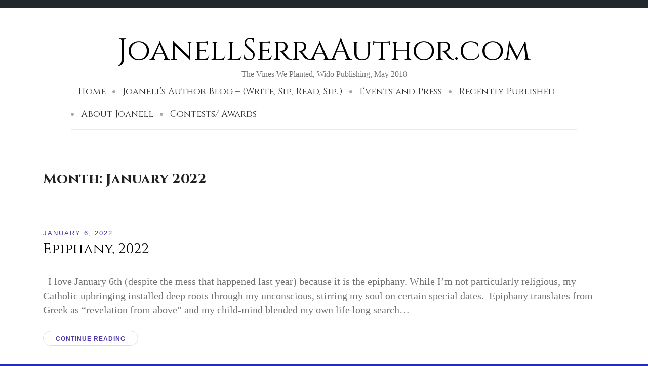

--- FILE ---
content_type: text/html; charset=UTF-8
request_url: https://joanellserraauthor.com/2022/01/
body_size: 7471
content:
<!doctype html>
<html lang="en-US">
<head>
	<meta charset="UTF-8">
	<meta name="viewport" content="width=device-width, initial-scale=1">
	<link rel="profile" href="http://gmpg.org/xfn/11">

	<script>(function(html){html.className = html.className.replace(/\bno-js\b/,'js')})(document.documentElement);</script>
<title>January 2022 &#8211; JoanellSerraAuthor.com</title>
<meta name='robots' content='max-image-preview:large' />
	<style>img:is([sizes="auto" i], [sizes^="auto," i]) { contain-intrinsic-size: 3000px 1500px }</style>
	<link rel='dns-prefetch' href='//fonts.googleapis.com' />
<link href='https://fonts.gstatic.com' crossorigin rel='preconnect' />
<link rel="alternate" type="application/rss+xml" title="JoanellSerraAuthor.com &raquo; Feed" href="https://joanellserraauthor.com/feed/" />
<link rel="alternate" type="application/rss+xml" title="JoanellSerraAuthor.com &raquo; Comments Feed" href="https://joanellserraauthor.com/comments/feed/" />
<script type="text/javascript">
/* <![CDATA[ */
window._wpemojiSettings = {"baseUrl":"https:\/\/s.w.org\/images\/core\/emoji\/16.0.1\/72x72\/","ext":".png","svgUrl":"https:\/\/s.w.org\/images\/core\/emoji\/16.0.1\/svg\/","svgExt":".svg","source":{"concatemoji":"https:\/\/joanellserraauthor.com\/wp-includes\/js\/wp-emoji-release.min.js?ver=6.8.3"}};
/*! This file is auto-generated */
!function(s,n){var o,i,e;function c(e){try{var t={supportTests:e,timestamp:(new Date).valueOf()};sessionStorage.setItem(o,JSON.stringify(t))}catch(e){}}function p(e,t,n){e.clearRect(0,0,e.canvas.width,e.canvas.height),e.fillText(t,0,0);var t=new Uint32Array(e.getImageData(0,0,e.canvas.width,e.canvas.height).data),a=(e.clearRect(0,0,e.canvas.width,e.canvas.height),e.fillText(n,0,0),new Uint32Array(e.getImageData(0,0,e.canvas.width,e.canvas.height).data));return t.every(function(e,t){return e===a[t]})}function u(e,t){e.clearRect(0,0,e.canvas.width,e.canvas.height),e.fillText(t,0,0);for(var n=e.getImageData(16,16,1,1),a=0;a<n.data.length;a++)if(0!==n.data[a])return!1;return!0}function f(e,t,n,a){switch(t){case"flag":return n(e,"\ud83c\udff3\ufe0f\u200d\u26a7\ufe0f","\ud83c\udff3\ufe0f\u200b\u26a7\ufe0f")?!1:!n(e,"\ud83c\udde8\ud83c\uddf6","\ud83c\udde8\u200b\ud83c\uddf6")&&!n(e,"\ud83c\udff4\udb40\udc67\udb40\udc62\udb40\udc65\udb40\udc6e\udb40\udc67\udb40\udc7f","\ud83c\udff4\u200b\udb40\udc67\u200b\udb40\udc62\u200b\udb40\udc65\u200b\udb40\udc6e\u200b\udb40\udc67\u200b\udb40\udc7f");case"emoji":return!a(e,"\ud83e\udedf")}return!1}function g(e,t,n,a){var r="undefined"!=typeof WorkerGlobalScope&&self instanceof WorkerGlobalScope?new OffscreenCanvas(300,150):s.createElement("canvas"),o=r.getContext("2d",{willReadFrequently:!0}),i=(o.textBaseline="top",o.font="600 32px Arial",{});return e.forEach(function(e){i[e]=t(o,e,n,a)}),i}function t(e){var t=s.createElement("script");t.src=e,t.defer=!0,s.head.appendChild(t)}"undefined"!=typeof Promise&&(o="wpEmojiSettingsSupports",i=["flag","emoji"],n.supports={everything:!0,everythingExceptFlag:!0},e=new Promise(function(e){s.addEventListener("DOMContentLoaded",e,{once:!0})}),new Promise(function(t){var n=function(){try{var e=JSON.parse(sessionStorage.getItem(o));if("object"==typeof e&&"number"==typeof e.timestamp&&(new Date).valueOf()<e.timestamp+604800&&"object"==typeof e.supportTests)return e.supportTests}catch(e){}return null}();if(!n){if("undefined"!=typeof Worker&&"undefined"!=typeof OffscreenCanvas&&"undefined"!=typeof URL&&URL.createObjectURL&&"undefined"!=typeof Blob)try{var e="postMessage("+g.toString()+"("+[JSON.stringify(i),f.toString(),p.toString(),u.toString()].join(",")+"));",a=new Blob([e],{type:"text/javascript"}),r=new Worker(URL.createObjectURL(a),{name:"wpTestEmojiSupports"});return void(r.onmessage=function(e){c(n=e.data),r.terminate(),t(n)})}catch(e){}c(n=g(i,f,p,u))}t(n)}).then(function(e){for(var t in e)n.supports[t]=e[t],n.supports.everything=n.supports.everything&&n.supports[t],"flag"!==t&&(n.supports.everythingExceptFlag=n.supports.everythingExceptFlag&&n.supports[t]);n.supports.everythingExceptFlag=n.supports.everythingExceptFlag&&!n.supports.flag,n.DOMReady=!1,n.readyCallback=function(){n.DOMReady=!0}}).then(function(){return e}).then(function(){var e;n.supports.everything||(n.readyCallback(),(e=n.source||{}).concatemoji?t(e.concatemoji):e.wpemoji&&e.twemoji&&(t(e.twemoji),t(e.wpemoji)))}))}((window,document),window._wpemojiSettings);
/* ]]> */
</script>
<style id='wp-emoji-styles-inline-css' type='text/css'>

	img.wp-smiley, img.emoji {
		display: inline !important;
		border: none !important;
		box-shadow: none !important;
		height: 1em !important;
		width: 1em !important;
		margin: 0 0.07em !important;
		vertical-align: -0.1em !important;
		background: none !important;
		padding: 0 !important;
	}
</style>
<link rel='stylesheet' id='wp-block-library-css' href='https://joanellserraauthor.com/wp-content/plugins/gutenberg/build/styles/block-library/style.css?ver=22.3.0' type='text/css' media='all' />
<style id='classic-theme-styles-inline-css' type='text/css'>
.wp-block-button__link{background-color:#32373c;border-radius:9999px;box-shadow:none;color:#fff;font-size:1.125em;padding:calc(.667em + 2px) calc(1.333em + 2px);text-decoration:none}.wp-block-file__button{background:#32373c;color:#fff}.wp-block-accordion-heading{margin:0}.wp-block-accordion-heading__toggle{background-color:inherit!important;color:inherit!important}.wp-block-accordion-heading__toggle:not(:focus-visible){outline:none}.wp-block-accordion-heading__toggle:focus,.wp-block-accordion-heading__toggle:hover{background-color:inherit!important;border:none;box-shadow:none;color:inherit;padding:var(--wp--preset--spacing--20,1em) 0;text-decoration:none}.wp-block-accordion-heading__toggle:focus-visible{outline:auto;outline-offset:0}
</style>
<style id='global-styles-inline-css' type='text/css'>
:root{--wp--preset--aspect-ratio--square: 1;--wp--preset--aspect-ratio--4-3: 4/3;--wp--preset--aspect-ratio--3-4: 3/4;--wp--preset--aspect-ratio--3-2: 3/2;--wp--preset--aspect-ratio--2-3: 2/3;--wp--preset--aspect-ratio--16-9: 16/9;--wp--preset--aspect-ratio--9-16: 9/16;--wp--preset--color--black: #000000;--wp--preset--color--cyan-bluish-gray: #abb8c3;--wp--preset--color--white: #ffffff;--wp--preset--color--pale-pink: #f78da7;--wp--preset--color--vivid-red: #cf2e2e;--wp--preset--color--luminous-vivid-orange: #ff6900;--wp--preset--color--luminous-vivid-amber: #fcb900;--wp--preset--color--light-green-cyan: #7bdcb5;--wp--preset--color--vivid-green-cyan: #00d084;--wp--preset--color--pale-cyan-blue: #8ed1fc;--wp--preset--color--vivid-cyan-blue: #0693e3;--wp--preset--color--vivid-purple: #9b51e0;--wp--preset--gradient--vivid-cyan-blue-to-vivid-purple: linear-gradient(135deg,rgb(6,147,227) 0%,rgb(155,81,224) 100%);--wp--preset--gradient--light-green-cyan-to-vivid-green-cyan: linear-gradient(135deg,rgb(122,220,180) 0%,rgb(0,208,130) 100%);--wp--preset--gradient--luminous-vivid-amber-to-luminous-vivid-orange: linear-gradient(135deg,rgb(252,185,0) 0%,rgb(255,105,0) 100%);--wp--preset--gradient--luminous-vivid-orange-to-vivid-red: linear-gradient(135deg,rgb(255,105,0) 0%,rgb(207,46,46) 100%);--wp--preset--gradient--very-light-gray-to-cyan-bluish-gray: linear-gradient(135deg,rgb(238,238,238) 0%,rgb(169,184,195) 100%);--wp--preset--gradient--cool-to-warm-spectrum: linear-gradient(135deg,rgb(74,234,220) 0%,rgb(151,120,209) 20%,rgb(207,42,186) 40%,rgb(238,44,130) 60%,rgb(251,105,98) 80%,rgb(254,248,76) 100%);--wp--preset--gradient--blush-light-purple: linear-gradient(135deg,rgb(255,206,236) 0%,rgb(152,150,240) 100%);--wp--preset--gradient--blush-bordeaux: linear-gradient(135deg,rgb(254,205,165) 0%,rgb(254,45,45) 50%,rgb(107,0,62) 100%);--wp--preset--gradient--luminous-dusk: linear-gradient(135deg,rgb(255,203,112) 0%,rgb(199,81,192) 50%,rgb(65,88,208) 100%);--wp--preset--gradient--pale-ocean: linear-gradient(135deg,rgb(255,245,203) 0%,rgb(182,227,212) 50%,rgb(51,167,181) 100%);--wp--preset--gradient--electric-grass: linear-gradient(135deg,rgb(202,248,128) 0%,rgb(113,206,126) 100%);--wp--preset--gradient--midnight: linear-gradient(135deg,rgb(2,3,129) 0%,rgb(40,116,252) 100%);--wp--preset--font-size--small: 13px;--wp--preset--font-size--medium: 20px;--wp--preset--font-size--large: 36px;--wp--preset--font-size--x-large: 42px;--wp--preset--spacing--20: 0.44rem;--wp--preset--spacing--30: 0.67rem;--wp--preset--spacing--40: 1rem;--wp--preset--spacing--50: 1.5rem;--wp--preset--spacing--60: 2.25rem;--wp--preset--spacing--70: 3.38rem;--wp--preset--spacing--80: 5.06rem;--wp--preset--shadow--natural: 6px 6px 9px rgba(0, 0, 0, 0.2);--wp--preset--shadow--deep: 12px 12px 50px rgba(0, 0, 0, 0.4);--wp--preset--shadow--sharp: 6px 6px 0px rgba(0, 0, 0, 0.2);--wp--preset--shadow--outlined: 6px 6px 0px -3px rgb(255, 255, 255), 6px 6px rgb(0, 0, 0);--wp--preset--shadow--crisp: 6px 6px 0px rgb(0, 0, 0);}:where(.is-layout-flex){gap: 0.5em;}:where(.is-layout-grid){gap: 0.5em;}body .is-layout-flex{display: flex;}.is-layout-flex{flex-wrap: wrap;align-items: center;}.is-layout-flex > :is(*, div){margin: 0;}body .is-layout-grid{display: grid;}.is-layout-grid > :is(*, div){margin: 0;}:where(.wp-block-columns.is-layout-flex){gap: 2em;}:where(.wp-block-columns.is-layout-grid){gap: 2em;}:where(.wp-block-post-template.is-layout-flex){gap: 1.25em;}:where(.wp-block-post-template.is-layout-grid){gap: 1.25em;}.has-black-color{color: var(--wp--preset--color--black) !important;}.has-cyan-bluish-gray-color{color: var(--wp--preset--color--cyan-bluish-gray) !important;}.has-white-color{color: var(--wp--preset--color--white) !important;}.has-pale-pink-color{color: var(--wp--preset--color--pale-pink) !important;}.has-vivid-red-color{color: var(--wp--preset--color--vivid-red) !important;}.has-luminous-vivid-orange-color{color: var(--wp--preset--color--luminous-vivid-orange) !important;}.has-luminous-vivid-amber-color{color: var(--wp--preset--color--luminous-vivid-amber) !important;}.has-light-green-cyan-color{color: var(--wp--preset--color--light-green-cyan) !important;}.has-vivid-green-cyan-color{color: var(--wp--preset--color--vivid-green-cyan) !important;}.has-pale-cyan-blue-color{color: var(--wp--preset--color--pale-cyan-blue) !important;}.has-vivid-cyan-blue-color{color: var(--wp--preset--color--vivid-cyan-blue) !important;}.has-vivid-purple-color{color: var(--wp--preset--color--vivid-purple) !important;}.has-black-background-color{background-color: var(--wp--preset--color--black) !important;}.has-cyan-bluish-gray-background-color{background-color: var(--wp--preset--color--cyan-bluish-gray) !important;}.has-white-background-color{background-color: var(--wp--preset--color--white) !important;}.has-pale-pink-background-color{background-color: var(--wp--preset--color--pale-pink) !important;}.has-vivid-red-background-color{background-color: var(--wp--preset--color--vivid-red) !important;}.has-luminous-vivid-orange-background-color{background-color: var(--wp--preset--color--luminous-vivid-orange) !important;}.has-luminous-vivid-amber-background-color{background-color: var(--wp--preset--color--luminous-vivid-amber) !important;}.has-light-green-cyan-background-color{background-color: var(--wp--preset--color--light-green-cyan) !important;}.has-vivid-green-cyan-background-color{background-color: var(--wp--preset--color--vivid-green-cyan) !important;}.has-pale-cyan-blue-background-color{background-color: var(--wp--preset--color--pale-cyan-blue) !important;}.has-vivid-cyan-blue-background-color{background-color: var(--wp--preset--color--vivid-cyan-blue) !important;}.has-vivid-purple-background-color{background-color: var(--wp--preset--color--vivid-purple) !important;}.has-black-border-color{border-color: var(--wp--preset--color--black) !important;}.has-cyan-bluish-gray-border-color{border-color: var(--wp--preset--color--cyan-bluish-gray) !important;}.has-white-border-color{border-color: var(--wp--preset--color--white) !important;}.has-pale-pink-border-color{border-color: var(--wp--preset--color--pale-pink) !important;}.has-vivid-red-border-color{border-color: var(--wp--preset--color--vivid-red) !important;}.has-luminous-vivid-orange-border-color{border-color: var(--wp--preset--color--luminous-vivid-orange) !important;}.has-luminous-vivid-amber-border-color{border-color: var(--wp--preset--color--luminous-vivid-amber) !important;}.has-light-green-cyan-border-color{border-color: var(--wp--preset--color--light-green-cyan) !important;}.has-vivid-green-cyan-border-color{border-color: var(--wp--preset--color--vivid-green-cyan) !important;}.has-pale-cyan-blue-border-color{border-color: var(--wp--preset--color--pale-cyan-blue) !important;}.has-vivid-cyan-blue-border-color{border-color: var(--wp--preset--color--vivid-cyan-blue) !important;}.has-vivid-purple-border-color{border-color: var(--wp--preset--color--vivid-purple) !important;}.has-vivid-cyan-blue-to-vivid-purple-gradient-background{background: var(--wp--preset--gradient--vivid-cyan-blue-to-vivid-purple) !important;}.has-light-green-cyan-to-vivid-green-cyan-gradient-background{background: var(--wp--preset--gradient--light-green-cyan-to-vivid-green-cyan) !important;}.has-luminous-vivid-amber-to-luminous-vivid-orange-gradient-background{background: var(--wp--preset--gradient--luminous-vivid-amber-to-luminous-vivid-orange) !important;}.has-luminous-vivid-orange-to-vivid-red-gradient-background{background: var(--wp--preset--gradient--luminous-vivid-orange-to-vivid-red) !important;}.has-very-light-gray-to-cyan-bluish-gray-gradient-background{background: var(--wp--preset--gradient--very-light-gray-to-cyan-bluish-gray) !important;}.has-cool-to-warm-spectrum-gradient-background{background: var(--wp--preset--gradient--cool-to-warm-spectrum) !important;}.has-blush-light-purple-gradient-background{background: var(--wp--preset--gradient--blush-light-purple) !important;}.has-blush-bordeaux-gradient-background{background: var(--wp--preset--gradient--blush-bordeaux) !important;}.has-luminous-dusk-gradient-background{background: var(--wp--preset--gradient--luminous-dusk) !important;}.has-pale-ocean-gradient-background{background: var(--wp--preset--gradient--pale-ocean) !important;}.has-electric-grass-gradient-background{background: var(--wp--preset--gradient--electric-grass) !important;}.has-midnight-gradient-background{background: var(--wp--preset--gradient--midnight) !important;}.has-small-font-size{font-size: var(--wp--preset--font-size--small) !important;}.has-medium-font-size{font-size: var(--wp--preset--font-size--medium) !important;}.has-large-font-size{font-size: var(--wp--preset--font-size--large) !important;}.has-x-large-font-size{font-size: var(--wp--preset--font-size--x-large) !important;}
:where(.wp-block-columns.is-layout-flex){gap: 2em;}:where(.wp-block-columns.is-layout-grid){gap: 2em;}
:root :where(.wp-block-pullquote){font-size: 1.5em;line-height: 1.6;}
:where(.wp-block-post-template.is-layout-flex){gap: 1.25em;}:where(.wp-block-post-template.is-layout-grid){gap: 1.25em;}
:where(.wp-block-term-template.is-layout-flex){gap: 1.25em;}:where(.wp-block-term-template.is-layout-grid){gap: 1.25em;}
</style>
<link rel='stylesheet' id='dashicons-css' href='https://joanellserraauthor.com/wp-includes/css/dashicons.min.css?ver=6.8.3' type='text/css' media='all' />
<link rel='stylesheet' id='wp-components-css' href='https://joanellserraauthor.com/wp-content/plugins/gutenberg/build/styles/components/style.css?ver=22.3.0' type='text/css' media='all' />
<link rel='stylesheet' id='godaddy-styles-css' href='https://joanellserraauthor.com/wp-content/mu-plugins/vendor/wpex/godaddy-launch/includes/Dependencies/GoDaddy/Styles/build/latest.css?ver=2.0.2' type='text/css' media='all' />
<link rel='stylesheet' id='font-awesome-css' href='https://joanellserraauthor.com/wp-content/themes/equable-lite/css/font-awesome.css?ver=4.7.0' type='text/css' media='all' />
<link rel='stylesheet' id='equable-lite-fonts-css' href='https://fonts.googleapis.com/css?family=Cinzel%3A400%2C700&#038;subset=latin%2Clatin-ext' type='text/css' media='all' />
<link rel='stylesheet' id='equable-lite-style-css' href='https://joanellserraauthor.com/wp-content/themes/equable-lite/style.css?ver=6.8.3' type='text/css' media='all' />
<style id='equable-lite-style-inline-css' type='text/css'>

		.single-post .entry-content > p:first-of-type::first-letter {
		font-weight: 700;
		font-style: normal;
		font-family: "Times New Roman", Times, serif;
		font-size: 6rem;
		font-weight: normal;
		line-height: 0.8;
		color: #222;
		float: left;
		margin: 6px 0 0;
		padding-right: 8px;
		text-transform: uppercase;
	}
	.single-post .entry-content h2 ~ p:first-of-type::first-letter {
		font-size: initial;
		font-weight: initial;
		line-height: initial;
		float: initial;
		margin-bottom: initial;
		padding-right: initial;
		text-transform: initial;
	}
	.rtl.single-post .entry-content > p:first-of-type::first-letter {
		float: right;
		padding-left: 8px;
	}
	.rtl.single-post .entry-content h2 ~ p:first-of-type::first-letter {
		padding-left: initial;
	}	

</style>
<script type="text/javascript" src="https://joanellserraauthor.com/wp-includes/js/jquery/jquery.min.js?ver=3.7.1" id="jquery-core-js"></script>
<script type="text/javascript" src="https://joanellserraauthor.com/wp-includes/js/jquery/jquery-migrate.min.js?ver=3.4.1" id="jquery-migrate-js"></script>
<link rel="https://api.w.org/" href="https://joanellserraauthor.com/wp-json/" /><link rel="EditURI" type="application/rsd+xml" title="RSD" href="https://joanellserraauthor.com/xmlrpc.php?rsd" />
<meta name="generator" content="WordPress 6.8.3" />
		<style type="text/css" id="custom-theme-colors" >
			
	

.colors-custom .more-link, 
.colors-custom .solid-button, 
.colors-custom .link-button, 
.colors-custom .post-edit-link, 
.colors-custom .comment-reply-link, 
.colors-custom .page-numbers, 
.colors-custom .image-navigation a, 
.colors-custom button, 
.colors-custom input[type=&quot;button&quot;], 
.colors-custom input[type=&quot;reset&quot;], 
.colors-custom input[type=&quot;submit&quot;] {
    color: hsl( 252, 0%, 60% );
}

.colors-custom .featured-post,
.colors-custom .entry-meta, 
.colors-custom .entry-meta a, 
.colors-custom .entry-meta a:visited {
    color: hsl( 252, 50%, 45% );
}

.colors-custom .more-link, 
.colors-custom .solid-button, 
.colors-custom .link-button, 
.colors-custom .post-edit-link, 
.colors-custom .comment-reply-link, 
.colors-custom .page-numbers, 
.colors-custom .image-navigation a, 
.colors-custom button, 
.colors-custom input[type=&quot;button&quot;], 
.colors-custom input[type=&quot;reset&quot;], 
.colors-custom input[type=&quot;submit&quot;] {
	border-color: hsl( 252, 0%, 85% );
}

.colors-custom .solid-button,

.colors-custom .more-link:active,
.colors-custom .more-link:focus,
.colors-custom .link-button:active,
.colors-custom .link-button:focus,
.colors-custom .comment-reply-link:active,
.colors-custom .comment-reply-link:focus,
.colors-custom .page-numbers:active,
.colors-custom .page-numbers:focus,
.colors-custom .image-navigation a:active,
.colors-custom .image-navigation a:focus,
.colors-custom button:active, 
.colors-custom button:focus,
.colors-custom input[type=&quot;button&quot;]:active,
.colors-custom input[type=&quot;button&quot;]:focus,
.colors-custom input[type=&quot;reset&quot;]:active,
.colors-custom input[type=&quot;reset&quot;]:focus,
.colors-custom input[type=&quot;submit&quot;]:active,
.colors-custom input[type=&quot;submit&quot;]:focus,

.colors-custom .more-link:hover,
.colors-custom .link-button:hover,
.colors-custom .post-edit-link:hover,
.colors-custom .comment-reply-link:hover,
.colors-custom .page-numbers:hover,
.colors-custom .image-navigation a:hover,
.colors-custom button:hover,
.colors-custom input[type=&quot;button&quot;]:hover,
.colors-custom input[type=&quot;reset&quot;]:hover,
.colors-custom input[type=&quot;submit&quot;]:hover {
	border-color: hsl( 252, 50%, 45% );
	color: hsl( 252, 0%, 100% );
	background-color: hsl( 252, 50%, 45% );
}

abbr, acronym {
    border-color: hsl( 252, 50%, 45% );
}
.colors-custom blockquote,
.colors-custom a,
.colors-custom a:visited {
	color: hsl( 252, 50%, 45% );
}

.colors-custom .main-navigation a,
.colors-custom .main-navigation li li a {
	color: hsl( 252, 0%, 20% );
}

.colors-custom #left-sidebar li a,
.colors-custom #right-sidebar li a {
	color: hsl( 252, 0%, 55% );
}

.colors-custom .site-title a, 
.colors-custom .site-title a:visited {
	color: hsl( 252, 0%, 0% );
}

.colors-custom .footer-social a,
.colors-custom .footer-social a:visited {
    color: hsl( 252, 0%, 100% );
    background-color: hsl( 252, 50%, 50% );
}

.colors-custom .footer-copyright a {
    color: hsl( 252, 0%, 50% );
}

.colors-custom .entry-title,
.colors-custom .entry-title a,
.colors-custom .entry-title a:visited {
	color: hsl( 252, 50%, 0% );	
}


@media screen and (min-width: 768px) {

	.colors-custom .main-navigation ul ul:before {
		border-color: hsl( 252, 0%, 85% ) transparent;
	}
	.colors-custom .main-navigation ul ul:after {
		border-color: hsl( 252, 0%, 100% ) transparent;
	}
	.colors-custom .main-navigation ul ul {
		background: hsl( 252, 50%, 100% ); 
		border-color: hsl( 252, 0%, 85% );
	}

	.colors-custom .main-navigation a:before {
		color: hsl( 252, 0%, 65% );
	}
	
	.colors-custom .main-navigation li li.focus &gt; a,
	.colors-custom .main-navigation li li:focus &gt; a,
	.colors-custom .main-navigation li li:hover &gt; a,
	.colors-custom .main-navigation li li a:hover,
	.colors-custom .main-navigation li li a:focus,
	.colors-custom .main-navigation li li.current_page_item a:hover,
	.colors-custom .main-navigation li li.current-menu-item a:hover,
	.colors-custom .main-navigation li li.current_page_item a:focus,
	.colors-custom .main-navigation li li.current-menu-item a:focus {
		color: hsl( 252, 50%, 25% );
	}	
}		</style>
	<style type="text/css">.recentcomments a{display:inline !important;padding:0 !important;margin:0 !important;}</style><style type="text/css" id="custom-background-css">
body.custom-background { background-color: #1f2dc4; background-image: url("https://joanellserraauthor.com/wp-content/themes/equable-lite/images/default-bg.jpg"); background-position: left top; background-size: cover; background-repeat: no-repeat; background-attachment: fixed; }
</style>
	<link rel="icon" href="https://joanellserraauthor.com/wp-content/uploads/2018/01/cropped-head-at-stables-32x32.jpg" sizes="32x32" />
<link rel="icon" href="https://joanellserraauthor.com/wp-content/uploads/2018/01/cropped-head-at-stables-192x192.jpg" sizes="192x192" />
<link rel="apple-touch-icon" href="https://joanellserraauthor.com/wp-content/uploads/2018/01/cropped-head-at-stables-180x180.jpg" />
<meta name="msapplication-TileImage" content="https://joanellserraauthor.com/wp-content/uploads/2018/01/cropped-head-at-stables-270x270.jpg" />
</head>

<body class="archive date custom-background wp-theme-equable-lite hfeed colors-custom">
<div id="page" class="hfeed site full">
	<a class="skip-link screen-reader-text" href="#content">Skip to content</a>

	<header id="masthead" class="site-header">
			<div class="site-branding">
									<p class="site-title"><a href="https://joanellserraauthor.com/" rel="home">JoanellSerraAuthor.com</a></p>
									<p class="site-description">The Vines We Planted, Wido Publishing, May 2018</p>
							</div>
		
			<button id="menu-toggle" class="menu-toggle">Menu</button>

<div id="site-header-menu" class="site-header-menu">
			<nav id="site-navigation" class="main-navigation" aria-label="Top Menu">
			<ul id="menu-home" class="top-menu"><li id="menu-item-446" class="menu-item menu-item-type-post_type menu-item-object-page menu-item-home menu-item-446"><a href="https://joanellserraauthor.com/">Home</a></li>
<li id="menu-item-484" class="menu-item menu-item-type-post_type menu-item-object-page current_page_parent menu-item-484"><a href="https://joanellserraauthor.com/author-blog/">Joanell’s Author Blog – (Write, Sip, Read, Sip..)</a></li>
<li id="menu-item-1196" class="menu-item menu-item-type-post_type menu-item-object-page menu-item-1196"><a href="https://joanellserraauthor.com/upcoming-events-and-press/">Events and Press</a></li>
<li id="menu-item-445" class="menu-item menu-item-type-post_type menu-item-object-page menu-item-445"><a href="https://joanellserraauthor.com/recently-published-writing/">Recently Published</a></li>
<li id="menu-item-447" class="menu-item menu-item-type-post_type menu-item-object-page menu-item-447"><a href="https://joanellserraauthor.com/about/">About Joanell</a></li>
<li id="menu-item-444" class="menu-item menu-item-type-post_type menu-item-object-page menu-item-444"><a href="https://joanellserraauthor.com/writing-contest-awards/">Contests/ Awards</a></li>
</ul>		</nav>
	</div>
			
			
	</header>

		
	
<div id="content" class="site-content blog1">

<div class="container">

	<div class="row">
		<div class="col-md-12">

					<header class="page-header">
				<h1 class="page-title">Month: <span>January 2022</span></h1>			</header>
		
			<main id="main" class="site-main  blog1">

							
	
<article id="post-1332" class="post-1332 post type-post status-publish format-standard hentry category-uncategorized tag-163 tag-adultchildren tag-anthology tag-contest tag-covid tag-epiphany tag-goldmanreview tag-litjournal tag-novelist tag-pandemic tag-playwright tag-poetry-2 tag-sonoma-2 tag-tucson tag-wisinguppress tag-writerslife-2">
	<header class="entry-header">
	
			
	
				<div class="entry-meta">
			<span class="posted-on"><time class="entry-date published updated" datetime="2022-01-06T12:46:22-08:00">January 6, 2022</time></span>		</div><!-- .entry-meta -->


	
		<h2 class="entry-title"><a href="https://joanellserraauthor.com/epiphany-2022/" rel="bookmark">Epiphany, 2022</a></h2>	


		
	</header>

		
	<div class="entry-content">
		<p>  I love January 6th (despite the mess that happened last year) because it is the epiphany. While I’m not particularly religious, my Catholic upbringing installed deep roots through my unconscious, stirring my soul on certain special dates.  Epiphany translates from Greek as “revelation from above” and my child-mind blended my own life long search&hellip;</p>
<p><a class="more-link" href="https://joanellserraauthor.com/epiphany-2022/">Continue reading</a></p>	</div>

	<footer class="entry-footer"></footer>
	
</article>

			</main>
		</div>	
	</div>
</div>


	
		<footer id="site-footer">
		
											
			<div id="site-info" class="footer-copyright">  
  			
		Copyright &copy; 
		2026		. All rights reserved.	
		
			
			<p><a href="https://wordpress.org/">
			Proudly powered by WordPress</a></p>		
			
		
</div>
		</footer>
	</div>
</div>

	<script type="speculationrules">
{"prefetch":[{"source":"document","where":{"and":[{"href_matches":"\/*"},{"not":{"href_matches":["\/wp-*.php","\/wp-admin\/*","\/wp-content\/uploads\/*","\/wp-content\/*","\/wp-content\/plugins\/*","\/wp-content\/themes\/equable-lite\/*","\/*\\?(.+)"]}},{"not":{"selector_matches":"a[rel~=\"nofollow\"]"}},{"not":{"selector_matches":".no-prefetch, .no-prefetch a"}}]},"eagerness":"conservative"}]}
</script>
<script type="text/javascript" src="https://joanellserraauthor.com/wp-content/themes/equable-lite/js/skip-link-focus-fix.js?ver=20151215" id="equable-lite-skip-link-focus-fix-js"></script>
<script type="text/javascript" id="equable-lite-script-js-before">
/* <![CDATA[ */
var equablelitescreenReaderText = {"expand":"expand child menu","collapse":"collapse child menu"};
/* ]]> */
</script>
<script type="text/javascript" src="https://joanellserraauthor.com/wp-content/themes/equable-lite/js/navigation.js?ver=20151215" id="equable-lite-script-js"></script>
		<script>'undefined'=== typeof _trfq || (window._trfq = []);'undefined'=== typeof _trfd && (window._trfd=[]),
                _trfd.push({'tccl.baseHost':'secureserver.net'}),
                _trfd.push({'ap':'wpaas'},
                    {'server':'d88b4813-d91f-edc1-905c-e2ceda219775.secureserver.net'},
                    {'pod':'A2NLWPPOD07'},
                    {'storage':'a2cephmah002pod07_data06'},                     {'xid':'4061433'},
                    {'wp':'6.8.3'},
                    {'php':'8.2.30'},
                    {'loggedin':'0'},
                    {'cdn':'1'},
                    {'builder':'wp-block-editor'},
                    {'theme':'equable-lite'},
                    {'wds':'0'},
                    {'wp_alloptions_count':'359'},
                    {'wp_alloptions_bytes':'116041'},
                    {'gdl_coming_soon_page':'0'}
                                    );
            var trafficScript = document.createElement('script'); trafficScript.src = 'https://img1.wsimg.com/signals/js/clients/scc-c2/scc-c2.min.js'; window.document.head.appendChild(trafficScript);</script>
		<script>window.addEventListener('click', function (elem) { var _elem$target, _elem$target$dataset, _window, _window$_trfq; return (elem === null || elem === void 0 ? void 0 : (_elem$target = elem.target) === null || _elem$target === void 0 ? void 0 : (_elem$target$dataset = _elem$target.dataset) === null || _elem$target$dataset === void 0 ? void 0 : _elem$target$dataset.eid) && ((_window = window) === null || _window === void 0 ? void 0 : (_window$_trfq = _window._trfq) === null || _window$_trfq === void 0 ? void 0 : _window$_trfq.push(["cmdLogEvent", "click", elem.target.dataset.eid]));});</script>
		<script src='https://img1.wsimg.com/traffic-assets/js/tccl-tti.min.js' onload="window.tti.calculateTTI()"></script>
		
	</body>
</html>